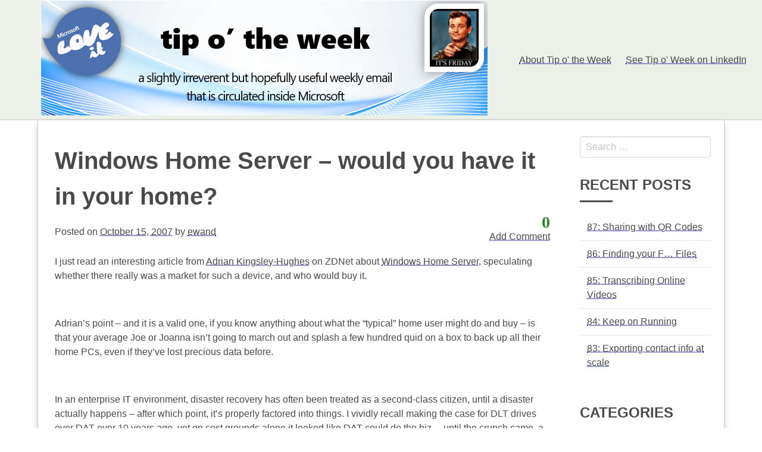

--- FILE ---
content_type: text/html; charset=UTF-8
request_url: https://tipoweek.com/2007/10/15/windows-home-server-would-you-have-it-in-your-home/
body_size: 15794
content:
<!DOCTYPE html>
<html lang="en-GB">
<head>
<meta charset="UTF-8">
<meta http-equiv="X-UA-Compatible" content="IE=edge">
<meta name="viewport" content="width=device-width, initial-scale=1, maximum-scale=1">
<link rel="profile" href="http://gmpg.org/xfn/11">
<link rel="pingback" href="https://tipoweek.com/xmlrpc.php">
<title>Windows Home Server &#8211; would you have it in your home? &#8211; Ewan Dalton&#039;s Tip o&#039; the Week</title>
<meta name='robots' content='max-image-preview:large' />
<link rel="alternate" type="application/rss+xml" title="Ewan Dalton&#039;s Tip o&#039; the Week &raquo; Feed" href="https://tipoweek.com/feed/" />
<link rel="alternate" type="application/rss+xml" title="Ewan Dalton&#039;s Tip o&#039; the Week &raquo; Comments Feed" href="https://tipoweek.com/comments/feed/" />
<link rel="alternate" type="application/rss+xml" title="Ewan Dalton&#039;s Tip o&#039; the Week &raquo; Windows Home Server &#8211; would you have it in your home? Comments Feed" href="https://tipoweek.com/2007/10/15/windows-home-server-would-you-have-it-in-your-home/feed/" />
<link rel="alternate" title="oEmbed (JSON)" type="application/json+oembed" href="https://tipoweek.com/wp-json/oembed/1.0/embed?url=https%3A%2F%2Ftipoweek.com%2F2007%2F10%2F15%2Fwindows-home-server-would-you-have-it-in-your-home%2F" />
<link rel="alternate" title="oEmbed (XML)" type="text/xml+oembed" href="https://tipoweek.com/wp-json/oembed/1.0/embed?url=https%3A%2F%2Ftipoweek.com%2F2007%2F10%2F15%2Fwindows-home-server-would-you-have-it-in-your-home%2F&#038;format=xml" />
<style id='wp-img-auto-sizes-contain-inline-css' type='text/css'>
img:is([sizes=auto i],[sizes^="auto," i]){contain-intrinsic-size:3000px 1500px}
/*# sourceURL=wp-img-auto-sizes-contain-inline-css */
</style>
<style id='wp-emoji-styles-inline-css' type='text/css'>

	img.wp-smiley, img.emoji {
		display: inline !important;
		border: none !important;
		box-shadow: none !important;
		height: 1em !important;
		width: 1em !important;
		margin: 0 0.07em !important;
		vertical-align: -0.1em !important;
		background: none !important;
		padding: 0 !important;
	}
/*# sourceURL=wp-emoji-styles-inline-css */
</style>
<style id='wp-block-library-inline-css' type='text/css'>
:root{--wp-block-synced-color:#7a00df;--wp-block-synced-color--rgb:122,0,223;--wp-bound-block-color:var(--wp-block-synced-color);--wp-editor-canvas-background:#ddd;--wp-admin-theme-color:#007cba;--wp-admin-theme-color--rgb:0,124,186;--wp-admin-theme-color-darker-10:#006ba1;--wp-admin-theme-color-darker-10--rgb:0,107,160.5;--wp-admin-theme-color-darker-20:#005a87;--wp-admin-theme-color-darker-20--rgb:0,90,135;--wp-admin-border-width-focus:2px}@media (min-resolution:192dpi){:root{--wp-admin-border-width-focus:1.5px}}.wp-element-button{cursor:pointer}:root .has-very-light-gray-background-color{background-color:#eee}:root .has-very-dark-gray-background-color{background-color:#313131}:root .has-very-light-gray-color{color:#eee}:root .has-very-dark-gray-color{color:#313131}:root .has-vivid-green-cyan-to-vivid-cyan-blue-gradient-background{background:linear-gradient(135deg,#00d084,#0693e3)}:root .has-purple-crush-gradient-background{background:linear-gradient(135deg,#34e2e4,#4721fb 50%,#ab1dfe)}:root .has-hazy-dawn-gradient-background{background:linear-gradient(135deg,#faaca8,#dad0ec)}:root .has-subdued-olive-gradient-background{background:linear-gradient(135deg,#fafae1,#67a671)}:root .has-atomic-cream-gradient-background{background:linear-gradient(135deg,#fdd79a,#004a59)}:root .has-nightshade-gradient-background{background:linear-gradient(135deg,#330968,#31cdcf)}:root .has-midnight-gradient-background{background:linear-gradient(135deg,#020381,#2874fc)}:root{--wp--preset--font-size--normal:16px;--wp--preset--font-size--huge:42px}.has-regular-font-size{font-size:1em}.has-larger-font-size{font-size:2.625em}.has-normal-font-size{font-size:var(--wp--preset--font-size--normal)}.has-huge-font-size{font-size:var(--wp--preset--font-size--huge)}.has-text-align-center{text-align:center}.has-text-align-left{text-align:left}.has-text-align-right{text-align:right}.has-fit-text{white-space:nowrap!important}#end-resizable-editor-section{display:none}.aligncenter{clear:both}.items-justified-left{justify-content:flex-start}.items-justified-center{justify-content:center}.items-justified-right{justify-content:flex-end}.items-justified-space-between{justify-content:space-between}.screen-reader-text{border:0;clip-path:inset(50%);height:1px;margin:-1px;overflow:hidden;padding:0;position:absolute;width:1px;word-wrap:normal!important}.screen-reader-text:focus{background-color:#ddd;clip-path:none;color:#444;display:block;font-size:1em;height:auto;left:5px;line-height:normal;padding:15px 23px 14px;text-decoration:none;top:5px;width:auto;z-index:100000}html :where(.has-border-color){border-style:solid}html :where([style*=border-top-color]){border-top-style:solid}html :where([style*=border-right-color]){border-right-style:solid}html :where([style*=border-bottom-color]){border-bottom-style:solid}html :where([style*=border-left-color]){border-left-style:solid}html :where([style*=border-width]){border-style:solid}html :where([style*=border-top-width]){border-top-style:solid}html :where([style*=border-right-width]){border-right-style:solid}html :where([style*=border-bottom-width]){border-bottom-style:solid}html :where([style*=border-left-width]){border-left-style:solid}html :where(img[class*=wp-image-]){height:auto;max-width:100%}:where(figure){margin:0 0 1em}html :where(.is-position-sticky){--wp-admin--admin-bar--position-offset:var(--wp-admin--admin-bar--height,0px)}@media screen and (max-width:600px){html :where(.is-position-sticky){--wp-admin--admin-bar--position-offset:0px}}

/*# sourceURL=wp-block-library-inline-css */
</style><style id='global-styles-inline-css' type='text/css'>
:root{--wp--preset--aspect-ratio--square: 1;--wp--preset--aspect-ratio--4-3: 4/3;--wp--preset--aspect-ratio--3-4: 3/4;--wp--preset--aspect-ratio--3-2: 3/2;--wp--preset--aspect-ratio--2-3: 2/3;--wp--preset--aspect-ratio--16-9: 16/9;--wp--preset--aspect-ratio--9-16: 9/16;--wp--preset--color--black: #000000;--wp--preset--color--cyan-bluish-gray: #abb8c3;--wp--preset--color--white: #ffffff;--wp--preset--color--pale-pink: #f78da7;--wp--preset--color--vivid-red: #cf2e2e;--wp--preset--color--luminous-vivid-orange: #ff6900;--wp--preset--color--luminous-vivid-amber: #fcb900;--wp--preset--color--light-green-cyan: #7bdcb5;--wp--preset--color--vivid-green-cyan: #00d084;--wp--preset--color--pale-cyan-blue: #8ed1fc;--wp--preset--color--vivid-cyan-blue: #0693e3;--wp--preset--color--vivid-purple: #9b51e0;--wp--preset--gradient--vivid-cyan-blue-to-vivid-purple: linear-gradient(135deg,rgb(6,147,227) 0%,rgb(155,81,224) 100%);--wp--preset--gradient--light-green-cyan-to-vivid-green-cyan: linear-gradient(135deg,rgb(122,220,180) 0%,rgb(0,208,130) 100%);--wp--preset--gradient--luminous-vivid-amber-to-luminous-vivid-orange: linear-gradient(135deg,rgb(252,185,0) 0%,rgb(255,105,0) 100%);--wp--preset--gradient--luminous-vivid-orange-to-vivid-red: linear-gradient(135deg,rgb(255,105,0) 0%,rgb(207,46,46) 100%);--wp--preset--gradient--very-light-gray-to-cyan-bluish-gray: linear-gradient(135deg,rgb(238,238,238) 0%,rgb(169,184,195) 100%);--wp--preset--gradient--cool-to-warm-spectrum: linear-gradient(135deg,rgb(74,234,220) 0%,rgb(151,120,209) 20%,rgb(207,42,186) 40%,rgb(238,44,130) 60%,rgb(251,105,98) 80%,rgb(254,248,76) 100%);--wp--preset--gradient--blush-light-purple: linear-gradient(135deg,rgb(255,206,236) 0%,rgb(152,150,240) 100%);--wp--preset--gradient--blush-bordeaux: linear-gradient(135deg,rgb(254,205,165) 0%,rgb(254,45,45) 50%,rgb(107,0,62) 100%);--wp--preset--gradient--luminous-dusk: linear-gradient(135deg,rgb(255,203,112) 0%,rgb(199,81,192) 50%,rgb(65,88,208) 100%);--wp--preset--gradient--pale-ocean: linear-gradient(135deg,rgb(255,245,203) 0%,rgb(182,227,212) 50%,rgb(51,167,181) 100%);--wp--preset--gradient--electric-grass: linear-gradient(135deg,rgb(202,248,128) 0%,rgb(113,206,126) 100%);--wp--preset--gradient--midnight: linear-gradient(135deg,rgb(2,3,129) 0%,rgb(40,116,252) 100%);--wp--preset--font-size--small: 13px;--wp--preset--font-size--medium: 20px;--wp--preset--font-size--large: 36px;--wp--preset--font-size--x-large: 42px;--wp--preset--spacing--20: 0.44rem;--wp--preset--spacing--30: 0.67rem;--wp--preset--spacing--40: 1rem;--wp--preset--spacing--50: 1.5rem;--wp--preset--spacing--60: 2.25rem;--wp--preset--spacing--70: 3.38rem;--wp--preset--spacing--80: 5.06rem;--wp--preset--shadow--natural: 6px 6px 9px rgba(0, 0, 0, 0.2);--wp--preset--shadow--deep: 12px 12px 50px rgba(0, 0, 0, 0.4);--wp--preset--shadow--sharp: 6px 6px 0px rgba(0, 0, 0, 0.2);--wp--preset--shadow--outlined: 6px 6px 0px -3px rgb(255, 255, 255), 6px 6px rgb(0, 0, 0);--wp--preset--shadow--crisp: 6px 6px 0px rgb(0, 0, 0);}:where(.is-layout-flex){gap: 0.5em;}:where(.is-layout-grid){gap: 0.5em;}body .is-layout-flex{display: flex;}.is-layout-flex{flex-wrap: wrap;align-items: center;}.is-layout-flex > :is(*, div){margin: 0;}body .is-layout-grid{display: grid;}.is-layout-grid > :is(*, div){margin: 0;}:where(.wp-block-columns.is-layout-flex){gap: 2em;}:where(.wp-block-columns.is-layout-grid){gap: 2em;}:where(.wp-block-post-template.is-layout-flex){gap: 1.25em;}:where(.wp-block-post-template.is-layout-grid){gap: 1.25em;}.has-black-color{color: var(--wp--preset--color--black) !important;}.has-cyan-bluish-gray-color{color: var(--wp--preset--color--cyan-bluish-gray) !important;}.has-white-color{color: var(--wp--preset--color--white) !important;}.has-pale-pink-color{color: var(--wp--preset--color--pale-pink) !important;}.has-vivid-red-color{color: var(--wp--preset--color--vivid-red) !important;}.has-luminous-vivid-orange-color{color: var(--wp--preset--color--luminous-vivid-orange) !important;}.has-luminous-vivid-amber-color{color: var(--wp--preset--color--luminous-vivid-amber) !important;}.has-light-green-cyan-color{color: var(--wp--preset--color--light-green-cyan) !important;}.has-vivid-green-cyan-color{color: var(--wp--preset--color--vivid-green-cyan) !important;}.has-pale-cyan-blue-color{color: var(--wp--preset--color--pale-cyan-blue) !important;}.has-vivid-cyan-blue-color{color: var(--wp--preset--color--vivid-cyan-blue) !important;}.has-vivid-purple-color{color: var(--wp--preset--color--vivid-purple) !important;}.has-black-background-color{background-color: var(--wp--preset--color--black) !important;}.has-cyan-bluish-gray-background-color{background-color: var(--wp--preset--color--cyan-bluish-gray) !important;}.has-white-background-color{background-color: var(--wp--preset--color--white) !important;}.has-pale-pink-background-color{background-color: var(--wp--preset--color--pale-pink) !important;}.has-vivid-red-background-color{background-color: var(--wp--preset--color--vivid-red) !important;}.has-luminous-vivid-orange-background-color{background-color: var(--wp--preset--color--luminous-vivid-orange) !important;}.has-luminous-vivid-amber-background-color{background-color: var(--wp--preset--color--luminous-vivid-amber) !important;}.has-light-green-cyan-background-color{background-color: var(--wp--preset--color--light-green-cyan) !important;}.has-vivid-green-cyan-background-color{background-color: var(--wp--preset--color--vivid-green-cyan) !important;}.has-pale-cyan-blue-background-color{background-color: var(--wp--preset--color--pale-cyan-blue) !important;}.has-vivid-cyan-blue-background-color{background-color: var(--wp--preset--color--vivid-cyan-blue) !important;}.has-vivid-purple-background-color{background-color: var(--wp--preset--color--vivid-purple) !important;}.has-black-border-color{border-color: var(--wp--preset--color--black) !important;}.has-cyan-bluish-gray-border-color{border-color: var(--wp--preset--color--cyan-bluish-gray) !important;}.has-white-border-color{border-color: var(--wp--preset--color--white) !important;}.has-pale-pink-border-color{border-color: var(--wp--preset--color--pale-pink) !important;}.has-vivid-red-border-color{border-color: var(--wp--preset--color--vivid-red) !important;}.has-luminous-vivid-orange-border-color{border-color: var(--wp--preset--color--luminous-vivid-orange) !important;}.has-luminous-vivid-amber-border-color{border-color: var(--wp--preset--color--luminous-vivid-amber) !important;}.has-light-green-cyan-border-color{border-color: var(--wp--preset--color--light-green-cyan) !important;}.has-vivid-green-cyan-border-color{border-color: var(--wp--preset--color--vivid-green-cyan) !important;}.has-pale-cyan-blue-border-color{border-color: var(--wp--preset--color--pale-cyan-blue) !important;}.has-vivid-cyan-blue-border-color{border-color: var(--wp--preset--color--vivid-cyan-blue) !important;}.has-vivid-purple-border-color{border-color: var(--wp--preset--color--vivid-purple) !important;}.has-vivid-cyan-blue-to-vivid-purple-gradient-background{background: var(--wp--preset--gradient--vivid-cyan-blue-to-vivid-purple) !important;}.has-light-green-cyan-to-vivid-green-cyan-gradient-background{background: var(--wp--preset--gradient--light-green-cyan-to-vivid-green-cyan) !important;}.has-luminous-vivid-amber-to-luminous-vivid-orange-gradient-background{background: var(--wp--preset--gradient--luminous-vivid-amber-to-luminous-vivid-orange) !important;}.has-luminous-vivid-orange-to-vivid-red-gradient-background{background: var(--wp--preset--gradient--luminous-vivid-orange-to-vivid-red) !important;}.has-very-light-gray-to-cyan-bluish-gray-gradient-background{background: var(--wp--preset--gradient--very-light-gray-to-cyan-bluish-gray) !important;}.has-cool-to-warm-spectrum-gradient-background{background: var(--wp--preset--gradient--cool-to-warm-spectrum) !important;}.has-blush-light-purple-gradient-background{background: var(--wp--preset--gradient--blush-light-purple) !important;}.has-blush-bordeaux-gradient-background{background: var(--wp--preset--gradient--blush-bordeaux) !important;}.has-luminous-dusk-gradient-background{background: var(--wp--preset--gradient--luminous-dusk) !important;}.has-pale-ocean-gradient-background{background: var(--wp--preset--gradient--pale-ocean) !important;}.has-electric-grass-gradient-background{background: var(--wp--preset--gradient--electric-grass) !important;}.has-midnight-gradient-background{background: var(--wp--preset--gradient--midnight) !important;}.has-small-font-size{font-size: var(--wp--preset--font-size--small) !important;}.has-medium-font-size{font-size: var(--wp--preset--font-size--medium) !important;}.has-large-font-size{font-size: var(--wp--preset--font-size--large) !important;}.has-x-large-font-size{font-size: var(--wp--preset--font-size--x-large) !important;}
/*# sourceURL=global-styles-inline-css */
</style>

<style id='classic-theme-styles-inline-css' type='text/css'>
/*! This file is auto-generated */
.wp-block-button__link{color:#fff;background-color:#32373c;border-radius:9999px;box-shadow:none;text-decoration:none;padding:calc(.667em + 2px) calc(1.333em + 2px);font-size:1.125em}.wp-block-file__button{background:#32373c;color:#fff;text-decoration:none}
/*# sourceURL=/wp-includes/css/classic-themes.min.css */
</style>
<link rel='stylesheet' id='dashicons-css' href='https://tipoweek.com/wp-includes/css/dashicons.min.css?ver=6.9' type='text/css' media='all' />
<link rel='stylesheet' id='post-views-counter-frontend-css' href='/wp-content/plugins/post-views-counter/css/frontend.min.css?ver=1.5.2' type='text/css' media='all' />
<link rel='stylesheet' id='style-css' href='/wp-content/themes/beam/style.css?ver=6.9' type='text/css' media='all' />
<style id='akismet-widget-style-inline-css' type='text/css'>

			.a-stats {
				--akismet-color-mid-green: #357b49;
				--akismet-color-white: #fff;
				--akismet-color-light-grey: #f6f7f7;

				max-width: 350px;
				width: auto;
			}

			.a-stats * {
				all: unset;
				box-sizing: border-box;
			}

			.a-stats strong {
				font-weight: 600;
			}

			.a-stats a.a-stats__link,
			.a-stats a.a-stats__link:visited,
			.a-stats a.a-stats__link:active {
				background: var(--akismet-color-mid-green);
				border: none;
				box-shadow: none;
				border-radius: 8px;
				color: var(--akismet-color-white);
				cursor: pointer;
				display: block;
				font-family: -apple-system, BlinkMacSystemFont, 'Segoe UI', 'Roboto', 'Oxygen-Sans', 'Ubuntu', 'Cantarell', 'Helvetica Neue', sans-serif;
				font-weight: 500;
				padding: 12px;
				text-align: center;
				text-decoration: none;
				transition: all 0.2s ease;
			}

			/* Extra specificity to deal with TwentyTwentyOne focus style */
			.widget .a-stats a.a-stats__link:focus {
				background: var(--akismet-color-mid-green);
				color: var(--akismet-color-white);
				text-decoration: none;
			}

			.a-stats a.a-stats__link:hover {
				filter: brightness(110%);
				box-shadow: 0 4px 12px rgba(0, 0, 0, 0.06), 0 0 2px rgba(0, 0, 0, 0.16);
			}

			.a-stats .count {
				color: var(--akismet-color-white);
				display: block;
				font-size: 1.5em;
				line-height: 1.4;
				padding: 0 13px;
				white-space: nowrap;
			}
		
/*# sourceURL=akismet-widget-style-inline-css */
</style>
<link rel="https://api.w.org/" href="https://tipoweek.com/wp-json/" /><link rel="alternate" title="JSON" type="application/json" href="https://tipoweek.com/wp-json/wp/v2/posts/225" /><link rel="EditURI" type="application/rsd+xml" title="RSD" href="https://tipoweek.com/xmlrpc.php?rsd" />
<meta name="generator" content="WordPress 6.9" />
<link rel="canonical" href="https://tipoweek.com/2007/10/15/windows-home-server-would-you-have-it-in-your-home/" />
<link rel='shortlink' href='https://tipoweek.com/?p=225' />
<link rel="icon" href="/wp-content/uploads/2019/04/cropped-tipoweek-logo-32x32.png" sizes="32x32" />
<link rel="icon" href="/wp-content/uploads/2019/04/cropped-tipoweek-logo-192x192.png" sizes="192x192" />
<link rel="apple-touch-icon" href="/wp-content/uploads/2019/04/cropped-tipoweek-logo-180x180.png" />
<meta name="msapplication-TileImage" content="/wp-content/uploads/2019/04/cropped-tipoweek-logo-270x270.png" />
		<style type="text/css" id="wp-custom-css">
			a{
text-decoration: underline dotted blue;
}		</style>
		<style id="kirki-inline-styles">.site-header{background-color:#ebf1e7;}.navbar-item{color:#4a4a4a;}.navbar-burger{color:#4a4a4a;}.site-footer{background-color:#ebf1e7;color:#4a4a4a;}.footer-navigation a,.site-footer a{color:#4a4a4a;}</style></head>

<body class="wp-singular post-template-default single single-post postid-225 single-format-standard wp-custom-logo wp-theme-beam width-1170px sidebar-right">
        <header id="masthead" class="site-header">
		<div class="container">
            <nav class="navbar is-transparent">
                            <div class="navbar-brand">
                    <div class="navbar-brand-wrap">
                    <a href="https://tipoweek.com/" class="custom-logo-link" rel="home"><img width="752" height="194" src="/wp-content/uploads/2019/04/tipoweek-banner.png" class="custom-logo" alt="Ewan Dalton&#039;s Tip o&#039; the Week" decoding="async" fetchpriority="high" srcset="/wp-content/uploads/2019/04/tipoweek-banner.png 752w, /wp-content/uploads/2019/04/tipoweek-banner-300x77.png 300w" sizes="(max-width: 752px) 100vw, 752px" /></a>                    </div>
                    <div class="navbar-burger burger" data-target="navbar">
                    <span></span>
                    <span></span>
                    <span></span>
                    </div>
                </div>
                                <div id="navbar" class="navbar-menu ">
                    <div class="navbar-end">
                    <ul id="menu-main" class="menu"><a class='navbar-item About Tip o' the Week' href='https://tipoweek.com/about-tip-o-the-week/'>About Tip o' the Week</a><a class='navbar-item See Tip o' Week on LinkedIn' href='https://www.linkedin.com/newsletters/tip-o-the-week-6900416091424636929/'>See Tip o' Week on LinkedIn</a></ul>                    </div>
                </div>
            </nav>
		</div>
      
    </header><!-- #header-->
			<div id="content" class="container site-content">
		<div class="columns site-content-inner">
			<div id="primary" class="column is-9 content-area">
				<main id="main" class="site-main">

				
<article id="post-225" class="post-225 post type-post status-publish format-standard hentry category-uncategorized tag-consumer-tech tag-exchange tag-random-stuff">
	<header class="entry-header">
		<h1 class="entry-title">Windows Home Server &#8211; would you have it in your home?</h1>

		<div class="entry-meta">
			<div class="top-comments">
				<div><i class="fa fa-comment fa-3x" style="margin-bottom: 10px;"> <a href="#comments">0</a></i></div>

								<a href="#comments">Add Comment</a>
							</div><!-- .top-comments -->
<span class="posted-on">Posted on <a href="https://tipoweek.com/2007/10/15/windows-home-server-would-you-have-it-in-your-home/" rel="bookmark"><time class="entry-date published updated" datetime="2007-10-15T19:24:00+00:00">October 15, 2007</time></a></span><span class="byline"> by <span class="author vcard"><a class="url fn n" href="https://tipoweek.com/author/ewand/">ewand</a></span></span>
		</div><!-- .entry-meta -->
	</header><!-- .entry-header -->

	<div class="entry-content-new">
		<p><P>I just read an interesting article from <a href="http://blogs.zdnet.com/hardware/?p=854&amp;tag=nl.e622" target=_blank mce_href="http://blogs.zdnet.com/hardware/?p=854&amp;tag=nl.e622" rel="noopener noreferrer">Adrian Kingsley-Hughes</A> on ZDNet about <A href="http://www.microsoft.com/windows/products/winfamily/windowshomeserver/default.mspx" mce_href="http://www.microsoft.com/windows/products/winfamily/windowshomeserver/default.mspx">Windows Home Server</A>, speculating whether there really was a market for such a device, and who would buy it.</P><br />
<P>Adrian&#8217;s point &#8211; and it is a valid one, if you know anything about what the &#8220;typical&#8221; home user might do and buy &#8211; is that your average Joe or Joanna isn&#8217;t going to march out and splash a few hundred quid on a box to back up all their home PCs, even if they&#8217;ve lost precious data before.</P><br />
<P>In an enterprise IT environment, disaster recovery has often been treated as a second-class citizen, until a disaster actually happens &#8211; after which point, it&#8217;s properly factored into things. I vividly recall making the case for DLT drives over DAT over 10 years ago, yet on cost grounds alone it looked like DAT could do the biz&#8230; until the crunch came, a disaster happened, it looked like the DR plan wasn&#8217;t quite up to scratch, and after that it was easy to get money to do DR properly.</P><br />
<BLOCKQUOTE><br />
<P><EM>Sad to say it, but 9/11 and the London 7/7 bombings in 2005 probably helped a lot of organisations realise that backup (and more importantly, recovery) was actually worth spending a bit of time &amp; effort on. You only realise how important it is to have a contingency plan, when you&#8217;re faced with the real need to have &#8211; or to show you have &#8211; one.</EM></P></BLOCKQUOTE><br />
<P>As an aside, if you haven&#8217;t seen it yet, Microsoft announced <a href="http://www.microsoft.com/systemcenter/dpm/default.mspx" target=_blank mce_href="http://www.microsoft.com/systemcenter/dpm/default.mspx" rel="noopener noreferrer">Data Protection Manager 2007</A> recently, as a means to snapshot and backup various systems to low-cost disk backup. DPM could allow you to backup not just file systems, but Exchange, Sharepoint and SQL Server, using VSS snapshot technology. We&#8217;re now using it internally to back Exchange up to low-cost SAS drives, as well as other things.</P><br />
<BLOCKQUOTE><br />
<P><EM>I have a buddy who&#8217;s known as &#8220;Foggy&#8221; (from &#8220;Foghorn Leghorn&#8221;), so called because he had a loud voice on the phone when he first joined Microsoft in a Product Support Services role. If you&#8217;re interested in DPM2007, just let me know and I&#8217;ll put you in touch with him &#8211; he&#8217;s &#8220;Mr DPM&#8221; in the UK and is&nbsp;keen to tell everyone just how good it is. </EM></P></BLOCKQUOTE><br />
<P><STRONG>ANYWAY.</STRONG></P><br />
<P>Back to Home Server. I&#8217;ve been beta-testing the &#8220;Q&#8221;/&#8221;Quattro&#8221; product for a while, and I think the finished Home Server looks really good. Have I got one at home? Yes. But then, I only have one other PC at home (besides the corporate laptops that occupy the place, and a few old machines that spend most of their time powered off) so I&#8217;m not sure I&#8217;d shell out for a Home Server (when they&#8217;re comercially available) just to protect that one box, and serve it content.</P><br />
<P><STRONG><A href="https://msdnshared.blob.core.windows.net/media/TNBlogsFS/BlogFileStorage/blogs_technet/ewan/WindowsLiveWriter/WindowsHomeServerwouldyouhaveitinyourhom_5B8/image_6.png" original-url="http://blogs.technet.com/blogfiles/ewan/WindowsLiveWriter/WindowsHomeServerwouldyouhaveitinyourhom_5B8/image_6.png" mce_href="http://blogs.technet.com/blogfiles/ewan/WindowsLiveWriter/WindowsHomeServerwouldyouhaveitinyourhom_5B8/image_6.png"><IMG style="BORDER-RIGHT: 0px; BORDER-TOP: 0px; BORDER-LEFT: 0px; BORDER-BOTTOM: 0px" height=314 alt=image src="https://msdnshared.blob.core.windows.net/media/TNBlogsFS/BlogFileStorage/blogs_technet/ewan/WindowsLiveWriter/WindowsHomeServerwouldyouhaveitinyourhom_5B8/image_thumb_2.png" original-url="http://blogs.technet.com/blogfiles/ewan/WindowsLiveWriter/WindowsHomeServerwouldyouhaveitinyourhom_5B8/image_thumb_2.png" width=444 border=0 mce_src="http://blogs.technet.com/blogfiles/ewan/WindowsLiveWriter/WindowsHomeServerwouldyouhaveitinyourhom_5B8/image_thumb_2.png"></A></STRONG></P><br />
<P><STRONG>What I&#8217;d wish for Home Server</STRONG></P><br />
<P>I&#8217;d love it if Windows Home Server could be a Media Center &#8211; ie I could whack a couple of TV Tuners in the WHS box, and it would stream that content to other PCs or Media Center Extenders around the house. Think of it like a Windows Media Center Server, if you like. I might even think about sticking the box in the loft, next to the Coax-amplifier which distributes TV signals around the house &#8211; especially if Bluetooth or WiFi remotes from around the house could control the Server, making the MCE experience available on remote PCs, Extenders and directly on TVs themselves.</P><br />
<P>I&#8217;d also really like some OEM to bring out a device which was hardened and much more appliance-like, maybe with some other features &#8211; I&#8217;m thinking like a box which had a <a href="http://www.netgear.co.uk/wallplugged_ethernet_adapter_hdx101.php" target=_blank mce_href="http://www.netgear.co.uk/wallplugged_ethernet_adapter_hdx101.php" rel="noopener noreferrer">Powerline-ethernet</A> style built-in power supply (and corresponding remote adapter(s)) which would mean I could stick the box anywhere there was power and not worry about signal or CAT-5 cabling back to the wired/wireless network that all the PCs are on. I was thinking it would be quite cool to have a Windows Home Server in the garage. My garage is separate from the house (by about 6 ft) so if the house burned down, there is a chance the garage wouldn&#8217;t <EM>(though there&#8217;s probably enough combustible material in the garage to make it happen the other way around).</EM> </P><br />
<P>I thought if I could put a WHS in the garage, it would mean I wouldn&#8217;t need to cool the box much (even in the summer, the garage is going to be cooler than many places, and in the winter, it&#8217;s positively COLD) and apart from the odd spider invading the box, it&#8217;d probably be pretty hazard-free.</P><br />
<P>So in an ideal world, a Home Server would be a solid-state box with no vents or fans, which can draw network access through its power supply. There might be one company &#8211; <a href="http://www.tranquilpc.co.uk/" target=_blank mce_href="http://www.tranquilpc.co.uk/" rel="noopener noreferrer">Tranquil PC</A> &#8211; who&#8217;ll be able to offer this nirvana sooner than most. Tranquil PC have some very interesting fanless technology,&nbsp;but for a regular PC there&#8217;s a payoff in terms of performance (ie&nbsp;to run their box&nbsp;cool enough so it doesn&#8217;t need a fan, it&#8217;s not exactly cutting edge) and price (there&#8217;s a premium for the design and low-volume nature). For a home server,&nbsp;you&#8217;re not bothered about quad core processors with&nbsp;8Gb of RAM, so&nbsp;Tranquil&#8217;s offerings could&nbsp;well be in the sweet spot.&nbsp;Time will tell if the price point people are willing to pay will match these expectations.</P><br />
<P>Coming back to the ZDNet article &#8211; Adrian reckons that the average home user will spend $30 on backup. I know I&#8217;ve had hard disk failures but probably only back up to the USB disk I already have, every couple of months. Who&#8217;s going to buy Home Server this year, in time for Christmas? Tech-savvy folk who have multiple PCs at home, I&#8217;d think &#8211; maybe families where each of the kids have their own PC, but not exactly the less tech-literate types.</P><br />
<P>Maybe the time for Home Server is when it can not only stream data to remote devices, back them up and make sure they&#8217;re appropriately patched &#8211; but when users in the home can have the Home Server record stuff from the TV and distribute it directly to their device for later viewing. </P><br />
<P>Maybe that&#8217;s v2 functionality, who knows?</P></p>
<div class="post-views content-post post-225 entry-meta load-static">
				<span class="post-views-icon dashicons dashicons-chart-bar"></span> <span class="post-views-label">Post Views:</span> <span class="post-views-count">3,474</span>
			</div>	</div><!-- .entry-content -->


	<footer class="entry-meta">
	<span class="cat-links clearfix">Posted in <a href="https://tipoweek.com/category/uncategorized/" rel="category tag">Uncategorized</a></span><span class="tags-links clearfix">Tagged <a href="https://tipoweek.com/tag/consumer-tech/" rel="tag">Consumer Tech</a>, <a href="https://tipoweek.com/tag/exchange/" rel="tag">Exchange</a>, <a href="https://tipoweek.com/tag/random-stuff/" rel="tag">Random Stuff</a></span>	</footer><!-- .entry-meta -->


</article><!-- #post-## -->


<div id="author-description" class="round-corners">
	<h2>About ewand</h2>
	<img alt='' src='https://secure.gravatar.com/avatar/1df489ea0cb60b78f09a65b72ef595785973a5366234310388c26e8ab9a62535?s=60&#038;d=mm&#038;r=g' srcset='https://secure.gravatar.com/avatar/1df489ea0cb60b78f09a65b72ef595785973a5366234310388c26e8ab9a62535?s=120&#038;d=mm&#038;r=g 2x' class='avatar avatar-60 photo' height='60' width='60' decoding='async'/>	<br />
	<a class="author-link" href="https://tipoweek.com/author/ewand/" rel="author">View all posts by ewand <span class="meta-nav">&rarr;</span></a>
</div><!-- #author-description -->


	<div id="comments" class="comments-area">

			<div id="respond" class="comment-respond">
		<h3 id="reply-title" class="comment-reply-title">Leave a Reply <small><a rel="nofollow" id="cancel-comment-reply-link" href="/2007/10/15/windows-home-server-would-you-have-it-in-your-home/#respond" style="display:none;">Cancel reply</a></small></h3><form action="https://tipoweek.com/wp-comments-post.php" method="post" id="commentform" class="comment-form"><p class="comment-notes"><span id="email-notes">Your email address will not be published.</span> <span class="required-field-message">Required fields are marked <span class="required">*</span></span></p><p class="comment-form-comment"><label for="comment">Comment <span class="required">*</span></label> <textarea id="comment" name="comment" cols="45" rows="8" maxlength="65525" required></textarea></p><p class="comment-form-author"><label for="author">Name <span class="required">*</span></label> <input id="author" name="author" type="text" value="" size="30" maxlength="245" autocomplete="name" required /></p>
<p class="comment-form-email"><label for="email">Email <span class="required">*</span></label> <input id="email" name="email" type="email" value="" size="30" maxlength="100" aria-describedby="email-notes" autocomplete="email" required /></p>
<p class="comment-form-url"><label for="url">Website</label> <input id="url" name="url" type="url" value="" size="30" maxlength="200" autocomplete="url" /></p>
<p class="comment-form-cookies-consent"><input id="wp-comment-cookies-consent" name="wp-comment-cookies-consent" type="checkbox" value="yes" /> <label for="wp-comment-cookies-consent">Save my name, email, and website in this browser for the next time I comment.</label></p>
<p class="form-submit"><input name="submit" type="submit" id="submit" class="submit" value="Post Comment" /> <input type='hidden' name='comment_post_ID' value='225' id='comment_post_ID' />
<input type='hidden' name='comment_parent' id='comment_parent' value='0' />
</p><p style="display: none;"><input type="hidden" id="akismet_comment_nonce" name="akismet_comment_nonce" value="8acff8b84e" /></p><p style="display: none !important;" class="akismet-fields-container" data-prefix="ak_"><label>&#916;<textarea name="ak_hp_textarea" cols="45" rows="8" maxlength="100"></textarea></label><input type="hidden" id="ak_js_1" name="ak_js" value="106"/><script>document.getElementById( "ak_js_1" ).setAttribute( "value", ( new Date() ).getTime() );</script></p></form>	</div><!-- #respond -->
	
	</div><!-- #comments -->
			<nav id="nav-below" class="post-navigation">
			<h1 class="screen-reader-text">Post navigation</h1>

			<div class="nav-previous"><a href="https://tipoweek.com/2007/10/10/dells-anti-crapware-initiative-doesnt-go-far-enough/" rel="prev"><span class="meta-nav">&larr;</span> Dell&#8217;s &#8220;anti-crapware&#8221; initiative doesn&#8217;t go far enough</a></div><div class="nav-next"><a href="https://tipoweek.com/2007/10/17/microsoft-launches-online-hosted-services/" rel="next">Microsoft launches &#8220;Online&#8221; hosted services <span class="meta-nav">&rarr;</span></a></div>
			</nav><!-- #nav-below -->
		
				</main><!-- #main -->
			</div><!-- #primary -->

<div id="secondary" class="column widget-area">
        <aside id="search-2" class="widget widget_search"><form role="search" method="get" class="search-form" action="https://tipoweek.com/">
    <div class="field">
        <label class="label">
            <span class="screen-reader-text">Search for:</span>
            <div class="control">
                <input type="search" class="input search-field" placeholder="Search &hellip;" value="" name="s" title="Search for:">
            </div>
        </label>
        <input type="submit" class="search-submit" value="Search">
    </div>
</form>
</aside>
		<aside id="recent-posts-2" class="widget widget_recent_entries">
		<h2 class="widget-title">Recent Posts</h2>
		<ul>
											<li>
					<a href="https://tipoweek.com/2025/08/04/87-sharing-with-qr-codes/">87: Sharing with QR Codes</a>
									</li>
											<li>
					<a href="https://tipoweek.com/2025/07/29/86-finding-your-f-files/">86: Finding your F… Files</a>
									</li>
											<li>
					<a href="https://tipoweek.com/2025/07/18/85-transcribing-online-videos/">85: Transcribing Online Videos</a>
									</li>
											<li>
					<a href="https://tipoweek.com/2025/07/11/84-keep-on-running/">84: Keep on Running</a>
									</li>
											<li>
					<a href="https://tipoweek.com/2025/07/09/83-exporting-contact-info-at-scale/">83: Exporting contact info at scale</a>
									</li>
					</ul>

		</aside><aside id="categories-2" class="widget widget_categories"><h2 class="widget-title">Categories</h2><form action="https://tipoweek.com" method="get"><label class="screen-reader-text" for="cat">Categories</label><select  name='cat' id='cat' class='postform'>
	<option value='-1'>Select Category</option>
	<option class="level-0" value="2">AI&nbsp;&nbsp;(22)</option>
	<option class="level-0" value="3">Apps&nbsp;&nbsp;(142)</option>
	<option class="level-0" value="4">Azure&nbsp;&nbsp;(6)</option>
	<option class="level-0" value="462">Copilot&nbsp;&nbsp;(6)</option>
	<option class="level-0" value="5">Edge&nbsp;&nbsp;(51)</option>
	<option class="level-0" value="347">Entertainment&nbsp;&nbsp;(9)</option>
	<option class="level-0" value="237">Home&nbsp;&nbsp;(54)</option>
	<option class="level-0" value="6">IoT&nbsp;&nbsp;(1)</option>
	<option class="level-0" value="7">Maps&nbsp;&nbsp;(10)</option>
	<option class="level-0" value="8">Mobile&nbsp;&nbsp;(48)</option>
	<option class="level-0" value="9">News&nbsp;&nbsp;(14)</option>
	<option class="level-0" value="10">Office&nbsp;&nbsp;(114)</option>
	<option class="level-0" value="11">Omega&nbsp;&nbsp;(1)</option>
	<option class="level-0" value="12">OneDrive&nbsp;&nbsp;(10)</option>
	<option class="level-0" value="13">OneNote&nbsp;&nbsp;(28)</option>
	<option class="level-0" value="14">Outlook&nbsp;&nbsp;(67)</option>
	<option class="level-0" value="15">Photos&nbsp;&nbsp;(20)</option>
	<option class="level-0" value="288">Power Platform&nbsp;&nbsp;(4)</option>
	<option class="level-0" value="16">Productivity&nbsp;&nbsp;(203)</option>
	<option class="level-0" value="17">Security&nbsp;&nbsp;(21)</option>
	<option class="level-0" value="18">Skype&nbsp;&nbsp;(7)</option>
	<option class="level-0" value="225">Surface&nbsp;&nbsp;(5)</option>
	<option class="level-0" value="19">Teams&nbsp;&nbsp;(52)</option>
	<option class="level-0" value="20">Travel&nbsp;&nbsp;(8)</option>
	<option class="level-0" value="1">Uncategorized&nbsp;&nbsp;(509)</option>
	<option class="level-0" value="306">Wellbeing&nbsp;&nbsp;(5)</option>
	<option class="level-0" value="21">Windows&nbsp;&nbsp;(144)</option>
	<option class="level-0" value="335">Xbox&nbsp;&nbsp;(4)</option>
</select>
</form><script type="text/javascript">
/* <![CDATA[ */

( ( dropdownId ) => {
	const dropdown = document.getElementById( dropdownId );
	function onSelectChange() {
		setTimeout( () => {
			if ( 'escape' === dropdown.dataset.lastkey ) {
				return;
			}
			if ( dropdown.value && parseInt( dropdown.value ) > 0 && dropdown instanceof HTMLSelectElement ) {
				dropdown.parentElement.submit();
			}
		}, 250 );
	}
	function onKeyUp( event ) {
		if ( 'Escape' === event.key ) {
			dropdown.dataset.lastkey = 'escape';
		} else {
			delete dropdown.dataset.lastkey;
		}
	}
	function onClick() {
		delete dropdown.dataset.lastkey;
	}
	dropdown.addEventListener( 'keyup', onKeyUp );
	dropdown.addEventListener( 'click', onClick );
	dropdown.addEventListener( 'change', onSelectChange );
})( "cat" );

//# sourceURL=WP_Widget_Categories%3A%3Awidget
/* ]]> */
</script>
</aside><aside id="archives-2" class="widget widget_archive"><h2 class="widget-title">Archives</h2>
			<ul>
					<li><a href='https://tipoweek.com/2025/08/'>August 2025</a></li>
	<li><a href='https://tipoweek.com/2025/07/'>July 2025</a></li>
	<li><a href='https://tipoweek.com/2025/06/'>June 2025</a></li>
	<li><a href='https://tipoweek.com/2025/05/'>May 2025</a></li>
	<li><a href='https://tipoweek.com/2025/04/'>April 2025</a></li>
	<li><a href='https://tipoweek.com/2025/03/'>March 2025</a></li>
	<li><a href='https://tipoweek.com/2025/02/'>February 2025</a></li>
	<li><a href='https://tipoweek.com/2025/01/'>January 2025</a></li>
	<li><a href='https://tipoweek.com/2024/12/'>December 2024</a></li>
	<li><a href='https://tipoweek.com/2024/11/'>November 2024</a></li>
	<li><a href='https://tipoweek.com/2024/10/'>October 2024</a></li>
	<li><a href='https://tipoweek.com/2024/09/'>September 2024</a></li>
	<li><a href='https://tipoweek.com/2024/08/'>August 2024</a></li>
	<li><a href='https://tipoweek.com/2024/07/'>July 2024</a></li>
	<li><a href='https://tipoweek.com/2024/06/'>June 2024</a></li>
	<li><a href='https://tipoweek.com/2024/05/'>May 2024</a></li>
	<li><a href='https://tipoweek.com/2024/04/'>April 2024</a></li>
	<li><a href='https://tipoweek.com/2024/03/'>March 2024</a></li>
	<li><a href='https://tipoweek.com/2024/02/'>February 2024</a></li>
	<li><a href='https://tipoweek.com/2024/01/'>January 2024</a></li>
	<li><a href='https://tipoweek.com/2023/09/'>September 2023</a></li>
	<li><a href='https://tipoweek.com/2023/06/'>June 2023</a></li>
	<li><a href='https://tipoweek.com/2023/05/'>May 2023</a></li>
	<li><a href='https://tipoweek.com/2023/04/'>April 2023</a></li>
	<li><a href='https://tipoweek.com/2023/03/'>March 2023</a></li>
	<li><a href='https://tipoweek.com/2023/02/'>February 2023</a></li>
	<li><a href='https://tipoweek.com/2023/01/'>January 2023</a></li>
	<li><a href='https://tipoweek.com/2022/12/'>December 2022</a></li>
	<li><a href='https://tipoweek.com/2022/11/'>November 2022</a></li>
	<li><a href='https://tipoweek.com/2022/10/'>October 2022</a></li>
	<li><a href='https://tipoweek.com/2022/09/'>September 2022</a></li>
	<li><a href='https://tipoweek.com/2022/08/'>August 2022</a></li>
	<li><a href='https://tipoweek.com/2022/07/'>July 2022</a></li>
	<li><a href='https://tipoweek.com/2022/06/'>June 2022</a></li>
	<li><a href='https://tipoweek.com/2022/05/'>May 2022</a></li>
	<li><a href='https://tipoweek.com/2022/04/'>April 2022</a></li>
	<li><a href='https://tipoweek.com/2022/03/'>March 2022</a></li>
	<li><a href='https://tipoweek.com/2022/02/'>February 2022</a></li>
	<li><a href='https://tipoweek.com/2022/01/'>January 2022</a></li>
	<li><a href='https://tipoweek.com/2021/12/'>December 2021</a></li>
	<li><a href='https://tipoweek.com/2021/11/'>November 2021</a></li>
	<li><a href='https://tipoweek.com/2021/10/'>October 2021</a></li>
	<li><a href='https://tipoweek.com/2021/09/'>September 2021</a></li>
	<li><a href='https://tipoweek.com/2021/08/'>August 2021</a></li>
	<li><a href='https://tipoweek.com/2021/07/'>July 2021</a></li>
	<li><a href='https://tipoweek.com/2021/06/'>June 2021</a></li>
	<li><a href='https://tipoweek.com/2021/05/'>May 2021</a></li>
	<li><a href='https://tipoweek.com/2021/04/'>April 2021</a></li>
	<li><a href='https://tipoweek.com/2021/03/'>March 2021</a></li>
	<li><a href='https://tipoweek.com/2021/02/'>February 2021</a></li>
	<li><a href='https://tipoweek.com/2021/01/'>January 2021</a></li>
	<li><a href='https://tipoweek.com/2020/12/'>December 2020</a></li>
	<li><a href='https://tipoweek.com/2020/11/'>November 2020</a></li>
	<li><a href='https://tipoweek.com/2020/10/'>October 2020</a></li>
	<li><a href='https://tipoweek.com/2020/09/'>September 2020</a></li>
	<li><a href='https://tipoweek.com/2020/08/'>August 2020</a></li>
	<li><a href='https://tipoweek.com/2020/07/'>July 2020</a></li>
	<li><a href='https://tipoweek.com/2020/06/'>June 2020</a></li>
	<li><a href='https://tipoweek.com/2020/05/'>May 2020</a></li>
	<li><a href='https://tipoweek.com/2020/04/'>April 2020</a></li>
	<li><a href='https://tipoweek.com/2020/03/'>March 2020</a></li>
	<li><a href='https://tipoweek.com/2020/02/'>February 2020</a></li>
	<li><a href='https://tipoweek.com/2020/01/'>January 2020</a></li>
	<li><a href='https://tipoweek.com/2019/12/'>December 2019</a></li>
	<li><a href='https://tipoweek.com/2019/11/'>November 2019</a></li>
	<li><a href='https://tipoweek.com/2019/10/'>October 2019</a></li>
	<li><a href='https://tipoweek.com/2019/09/'>September 2019</a></li>
	<li><a href='https://tipoweek.com/2019/08/'>August 2019</a></li>
	<li><a href='https://tipoweek.com/2019/07/'>July 2019</a></li>
	<li><a href='https://tipoweek.com/2019/06/'>June 2019</a></li>
	<li><a href='https://tipoweek.com/2019/05/'>May 2019</a></li>
	<li><a href='https://tipoweek.com/2019/04/'>April 2019</a></li>
	<li><a href='https://tipoweek.com/2019/03/'>March 2019</a></li>
	<li><a href='https://tipoweek.com/2019/02/'>February 2019</a></li>
	<li><a href='https://tipoweek.com/2018/12/'>December 2018</a></li>
	<li><a href='https://tipoweek.com/2018/11/'>November 2018</a></li>
	<li><a href='https://tipoweek.com/2018/10/'>October 2018</a></li>
	<li><a href='https://tipoweek.com/2018/09/'>September 2018</a></li>
	<li><a href='https://tipoweek.com/2018/08/'>August 2018</a></li>
	<li><a href='https://tipoweek.com/2018/07/'>July 2018</a></li>
	<li><a href='https://tipoweek.com/2018/06/'>June 2018</a></li>
	<li><a href='https://tipoweek.com/2018/05/'>May 2018</a></li>
	<li><a href='https://tipoweek.com/2018/04/'>April 2018</a></li>
	<li><a href='https://tipoweek.com/2018/02/'>February 2018</a></li>
	<li><a href='https://tipoweek.com/2018/01/'>January 2018</a></li>
	<li><a href='https://tipoweek.com/2017/12/'>December 2017</a></li>
	<li><a href='https://tipoweek.com/2017/11/'>November 2017</a></li>
	<li><a href='https://tipoweek.com/2017/10/'>October 2017</a></li>
	<li><a href='https://tipoweek.com/2017/09/'>September 2017</a></li>
	<li><a href='https://tipoweek.com/2017/08/'>August 2017</a></li>
	<li><a href='https://tipoweek.com/2017/07/'>July 2017</a></li>
	<li><a href='https://tipoweek.com/2017/06/'>June 2017</a></li>
	<li><a href='https://tipoweek.com/2017/05/'>May 2017</a></li>
	<li><a href='https://tipoweek.com/2017/04/'>April 2017</a></li>
	<li><a href='https://tipoweek.com/2017/03/'>March 2017</a></li>
	<li><a href='https://tipoweek.com/2017/02/'>February 2017</a></li>
	<li><a href='https://tipoweek.com/2017/01/'>January 2017</a></li>
	<li><a href='https://tipoweek.com/2016/12/'>December 2016</a></li>
	<li><a href='https://tipoweek.com/2016/11/'>November 2016</a></li>
	<li><a href='https://tipoweek.com/2016/10/'>October 2016</a></li>
	<li><a href='https://tipoweek.com/2016/09/'>September 2016</a></li>
	<li><a href='https://tipoweek.com/2016/08/'>August 2016</a></li>
	<li><a href='https://tipoweek.com/2016/07/'>July 2016</a></li>
	<li><a href='https://tipoweek.com/2016/06/'>June 2016</a></li>
	<li><a href='https://tipoweek.com/2016/05/'>May 2016</a></li>
	<li><a href='https://tipoweek.com/2016/04/'>April 2016</a></li>
	<li><a href='https://tipoweek.com/2016/03/'>March 2016</a></li>
	<li><a href='https://tipoweek.com/2016/02/'>February 2016</a></li>
	<li><a href='https://tipoweek.com/2016/01/'>January 2016</a></li>
	<li><a href='https://tipoweek.com/2015/12/'>December 2015</a></li>
	<li><a href='https://tipoweek.com/2015/11/'>November 2015</a></li>
	<li><a href='https://tipoweek.com/2015/10/'>October 2015</a></li>
	<li><a href='https://tipoweek.com/2015/09/'>September 2015</a></li>
	<li><a href='https://tipoweek.com/2015/08/'>August 2015</a></li>
	<li><a href='https://tipoweek.com/2015/07/'>July 2015</a></li>
	<li><a href='https://tipoweek.com/2015/06/'>June 2015</a></li>
	<li><a href='https://tipoweek.com/2015/05/'>May 2015</a></li>
	<li><a href='https://tipoweek.com/2015/04/'>April 2015</a></li>
	<li><a href='https://tipoweek.com/2015/03/'>March 2015</a></li>
	<li><a href='https://tipoweek.com/2015/02/'>February 2015</a></li>
	<li><a href='https://tipoweek.com/2015/01/'>January 2015</a></li>
	<li><a href='https://tipoweek.com/2014/12/'>December 2014</a></li>
	<li><a href='https://tipoweek.com/2014/11/'>November 2014</a></li>
	<li><a href='https://tipoweek.com/2014/10/'>October 2014</a></li>
	<li><a href='https://tipoweek.com/2014/09/'>September 2014</a></li>
	<li><a href='https://tipoweek.com/2014/08/'>August 2014</a></li>
	<li><a href='https://tipoweek.com/2014/07/'>July 2014</a></li>
	<li><a href='https://tipoweek.com/2014/06/'>June 2014</a></li>
	<li><a href='https://tipoweek.com/2014/05/'>May 2014</a></li>
	<li><a href='https://tipoweek.com/2014/04/'>April 2014</a></li>
	<li><a href='https://tipoweek.com/2014/03/'>March 2014</a></li>
	<li><a href='https://tipoweek.com/2014/02/'>February 2014</a></li>
	<li><a href='https://tipoweek.com/2014/01/'>January 2014</a></li>
	<li><a href='https://tipoweek.com/2013/12/'>December 2013</a></li>
	<li><a href='https://tipoweek.com/2013/11/'>November 2013</a></li>
	<li><a href='https://tipoweek.com/2013/10/'>October 2013</a></li>
	<li><a href='https://tipoweek.com/2013/09/'>September 2013</a></li>
	<li><a href='https://tipoweek.com/2013/08/'>August 2013</a></li>
	<li><a href='https://tipoweek.com/2013/07/'>July 2013</a></li>
	<li><a href='https://tipoweek.com/2013/06/'>June 2013</a></li>
	<li><a href='https://tipoweek.com/2013/05/'>May 2013</a></li>
	<li><a href='https://tipoweek.com/2013/04/'>April 2013</a></li>
	<li><a href='https://tipoweek.com/2013/03/'>March 2013</a></li>
	<li><a href='https://tipoweek.com/2013/02/'>February 2013</a></li>
	<li><a href='https://tipoweek.com/2013/01/'>January 2013</a></li>
	<li><a href='https://tipoweek.com/2012/12/'>December 2012</a></li>
	<li><a href='https://tipoweek.com/2012/11/'>November 2012</a></li>
	<li><a href='https://tipoweek.com/2012/10/'>October 2012</a></li>
	<li><a href='https://tipoweek.com/2012/09/'>September 2012</a></li>
	<li><a href='https://tipoweek.com/2012/08/'>August 2012</a></li>
	<li><a href='https://tipoweek.com/2012/07/'>July 2012</a></li>
	<li><a href='https://tipoweek.com/2012/06/'>June 2012</a></li>
	<li><a href='https://tipoweek.com/2012/05/'>May 2012</a></li>
	<li><a href='https://tipoweek.com/2012/04/'>April 2012</a></li>
	<li><a href='https://tipoweek.com/2012/03/'>March 2012</a></li>
	<li><a href='https://tipoweek.com/2012/02/'>February 2012</a></li>
	<li><a href='https://tipoweek.com/2012/01/'>January 2012</a></li>
	<li><a href='https://tipoweek.com/2011/12/'>December 2011</a></li>
	<li><a href='https://tipoweek.com/2011/11/'>November 2011</a></li>
	<li><a href='https://tipoweek.com/2011/09/'>September 2011</a></li>
	<li><a href='https://tipoweek.com/2011/08/'>August 2011</a></li>
	<li><a href='https://tipoweek.com/2011/07/'>July 2011</a></li>
	<li><a href='https://tipoweek.com/2011/06/'>June 2011</a></li>
	<li><a href='https://tipoweek.com/2011/05/'>May 2011</a></li>
	<li><a href='https://tipoweek.com/2011/04/'>April 2011</a></li>
	<li><a href='https://tipoweek.com/2011/03/'>March 2011</a></li>
	<li><a href='https://tipoweek.com/2011/02/'>February 2011</a></li>
	<li><a href='https://tipoweek.com/2011/01/'>January 2011</a></li>
	<li><a href='https://tipoweek.com/2010/12/'>December 2010</a></li>
	<li><a href='https://tipoweek.com/2010/01/'>January 2010</a></li>
	<li><a href='https://tipoweek.com/2009/11/'>November 2009</a></li>
	<li><a href='https://tipoweek.com/2009/10/'>October 2009</a></li>
	<li><a href='https://tipoweek.com/2009/08/'>August 2009</a></li>
	<li><a href='https://tipoweek.com/2009/07/'>July 2009</a></li>
	<li><a href='https://tipoweek.com/2009/05/'>May 2009</a></li>
	<li><a href='https://tipoweek.com/2009/04/'>April 2009</a></li>
	<li><a href='https://tipoweek.com/2009/03/'>March 2009</a></li>
	<li><a href='https://tipoweek.com/2009/02/'>February 2009</a></li>
	<li><a href='https://tipoweek.com/2009/01/'>January 2009</a></li>
	<li><a href='https://tipoweek.com/2008/12/'>December 2008</a></li>
	<li><a href='https://tipoweek.com/2008/04/'>April 2008</a></li>
	<li><a href='https://tipoweek.com/2008/03/'>March 2008</a></li>
	<li><a href='https://tipoweek.com/2008/02/'>February 2008</a></li>
	<li><a href='https://tipoweek.com/2008/01/'>January 2008</a></li>
	<li><a href='https://tipoweek.com/2007/12/'>December 2007</a></li>
	<li><a href='https://tipoweek.com/2007/11/'>November 2007</a></li>
	<li><a href='https://tipoweek.com/2007/10/'>October 2007</a></li>
	<li><a href='https://tipoweek.com/2007/09/'>September 2007</a></li>
	<li><a href='https://tipoweek.com/2007/08/'>August 2007</a></li>
	<li><a href='https://tipoweek.com/2007/07/'>July 2007</a></li>
	<li><a href='https://tipoweek.com/2007/06/'>June 2007</a></li>
	<li><a href='https://tipoweek.com/2007/05/'>May 2007</a></li>
	<li><a href='https://tipoweek.com/2007/04/'>April 2007</a></li>
	<li><a href='https://tipoweek.com/2007/03/'>March 2007</a></li>
	<li><a href='https://tipoweek.com/2007/02/'>February 2007</a></li>
	<li><a href='https://tipoweek.com/2007/01/'>January 2007</a></li>
	<li><a href='https://tipoweek.com/2006/12/'>December 2006</a></li>
	<li><a href='https://tipoweek.com/2006/03/'>March 2006</a></li>
	<li><a href='https://tipoweek.com/2005/12/'>December 2005</a></li>
			</ul>

			</aside><aside id="meta-2" class="widget widget_meta"><h2 class="widget-title">Meta</h2>
		<ul>
						<li><a href="https://tipoweek.com/wp-login.php">Log in</a></li>
			<li><a href="https://tipoweek.com/feed/">Entries feed</a></li>
			<li><a href="https://tipoweek.com/comments/feed/">Comments feed</a></li>

			<li><a href="https://en-gb.wordpress.org/">WordPress.org</a></li>
		</ul>

		</aside><aside id="tag_cloud-3" class="widget widget_tag_cloud"><h2 class="widget-title">Tags</h2><div class="tagcloud"><a href="https://tipoweek.com/tag/ai/" class="tag-cloud-link tag-link-24 tag-link-position-1" style="font-size: 9.5272727272727pt;" aria-label="AI (16 items)">AI<span class="tag-link-count"> (16)</span></a>
<a href="https://tipoweek.com/tag/android/" class="tag-cloud-link tag-link-26 tag-link-position-2" style="font-size: 8.5090909090909pt;" aria-label="Android (13 items)">Android<span class="tag-link-count"> (13)</span></a>
<a href="https://tipoweek.com/tag/apps/" class="tag-cloud-link tag-link-28 tag-link-position-3" style="font-size: 10.927272727273pt;" aria-label="Apps (21 items)">Apps<span class="tag-link-count"> (21)</span></a>
<a href="https://tipoweek.com/tag/bing/" class="tag-cloud-link tag-link-34 tag-link-position-4" style="font-size: 11.818181818182pt;" aria-label="Bing (25 items)">Bing<span class="tag-link-count"> (25)</span></a>
<a href="https://tipoweek.com/tag/business/" class="tag-cloud-link tag-link-40 tag-link-position-5" style="font-size: 12.709090909091pt;" aria-label="Business (29 items)">Business<span class="tag-link-count"> (29)</span></a>
<a href="https://tipoweek.com/tag/calendar/" class="tag-cloud-link tag-link-41 tag-link-position-6" style="font-size: 8.8909090909091pt;" aria-label="calendar (14 items)">calendar<span class="tag-link-count"> (14)</span></a>
<a href="https://tipoweek.com/tag/chrome/" class="tag-cloud-link tag-link-44 tag-link-position-7" style="font-size: 9.5272727272727pt;" aria-label="Chrome (16 items)">Chrome<span class="tag-link-count"> (16)</span></a>
<a href="https://tipoweek.com/tag/chromium/" class="tag-cloud-link tag-link-45 tag-link-position-8" style="font-size: 8.5090909090909pt;" aria-label="Chromium (13 items)">Chromium<span class="tag-link-count"> (13)</span></a>
<a href="https://tipoweek.com/tag/consumer-tech/" class="tag-cloud-link tag-link-50 tag-link-position-9" style="font-size: 17.036363636364pt;" aria-label="Consumer Tech (65 items)">Consumer Tech<span class="tag-link-count"> (65)</span></a>
<a href="https://tipoweek.com/tag/copilot/" class="tag-cloud-link tag-link-406 tag-link-position-10" style="font-size: 8.5090909090909pt;" aria-label="Copilot (13 items)">Copilot<span class="tag-link-count"> (13)</span></a>
<a href="https://tipoweek.com/tag/cortana/" class="tag-cloud-link tag-link-51 tag-link-position-11" style="font-size: 8.8909090909091pt;" aria-label="Cortana (14 items)">Cortana<span class="tag-link-count"> (14)</span></a>
<a href="https://tipoweek.com/tag/edge/" class="tag-cloud-link tag-link-58 tag-link-position-12" style="font-size: 14.236363636364pt;" aria-label="Edge (39 items)">Edge<span class="tag-link-count"> (39)</span></a>
<a href="https://tipoweek.com/tag/edge-browser/" class="tag-cloud-link tag-link-59 tag-link-position-13" style="font-size: 13.090909090909pt;" aria-label="Edge browser (31 items)">Edge browser<span class="tag-link-count"> (31)</span></a>
<a href="https://tipoweek.com/tag/excel/" class="tag-cloud-link tag-link-63 tag-link-position-14" style="font-size: 10.163636363636pt;" aria-label="Excel (18 items)">Excel<span class="tag-link-count"> (18)</span></a>
<a href="https://tipoweek.com/tag/exchange/" class="tag-cloud-link tag-link-64 tag-link-position-15" style="font-size: 17.418181818182pt;" aria-label="Exchange (70 items)">Exchange<span class="tag-link-count"> (70)</span></a>
<a href="https://tipoweek.com/tag/home/" class="tag-cloud-link tag-link-79 tag-link-position-16" style="font-size: 8.5090909090909pt;" aria-label="Home (13 items)">Home<span class="tag-link-count"> (13)</span></a>
<a href="https://tipoweek.com/tag/humour/" class="tag-cloud-link tag-link-82 tag-link-position-17" style="font-size: 8.8909090909091pt;" aria-label="Humour (14 items)">Humour<span class="tag-link-count"> (14)</span></a>
<a href="https://tipoweek.com/tag/ie/" class="tag-cloud-link tag-link-83 tag-link-position-18" style="font-size: 10.927272727273pt;" aria-label="IE (21 items)">IE<span class="tag-link-count"> (21)</span></a>
<a href="https://tipoweek.com/tag/linkedin/" class="tag-cloud-link tag-link-93 tag-link-position-19" style="font-size: 8pt;" aria-label="LinkedIn (12 items)">LinkedIn<span class="tag-link-count"> (12)</span></a>
<a href="https://tipoweek.com/tag/lync/" class="tag-cloud-link tag-link-97 tag-link-position-20" style="font-size: 10.927272727273pt;" aria-label="Lync (21 items)">Lync<span class="tag-link-count"> (21)</span></a>
<a href="https://tipoweek.com/tag/microsoft-365/" class="tag-cloud-link tag-link-272 tag-link-position-21" style="font-size: 9.5272727272727pt;" aria-label="Microsoft 365 (16 items)">Microsoft 365<span class="tag-link-count"> (16)</span></a>
<a href="https://tipoweek.com/tag/mobile/" class="tag-cloud-link tag-link-107 tag-link-position-22" style="font-size: 15.636363636364pt;" aria-label="Mobile (50 items)">Mobile<span class="tag-link-count"> (50)</span></a>
<a href="https://tipoweek.com/tag/ocs/" class="tag-cloud-link tag-link-112 tag-link-position-23" style="font-size: 11.181818181818pt;" aria-label="OCS (22 items)">OCS<span class="tag-link-count"> (22)</span></a>
<a href="https://tipoweek.com/tag/office/" class="tag-cloud-link tag-link-114 tag-link-position-24" style="font-size: 19.581818181818pt;" aria-label="Office (103 items)">Office<span class="tag-link-count"> (103)</span></a>
<a href="https://tipoweek.com/tag/office365/" class="tag-cloud-link tag-link-116 tag-link-position-25" style="font-size: 11.436363636364pt;" aria-label="office365 (23 items)">office365<span class="tag-link-count"> (23)</span></a>
<a href="https://tipoweek.com/tag/onedrive/" class="tag-cloud-link tag-link-118 tag-link-position-26" style="font-size: 9.9090909090909pt;" aria-label="OneDrive (17 items)">OneDrive<span class="tag-link-count"> (17)</span></a>
<a href="https://tipoweek.com/tag/onenote/" class="tag-cloud-link tag-link-119 tag-link-position-27" style="font-size: 14.872727272727pt;" aria-label="OneNote (44 items)">OneNote<span class="tag-link-count"> (44)</span></a>
<a href="https://tipoweek.com/tag/online/" class="tag-cloud-link tag-link-121 tag-link-position-28" style="font-size: 13.472727272727pt;" aria-label="Online (34 items)">Online<span class="tag-link-count"> (34)</span></a>
<a href="https://tipoweek.com/tag/outlook/" class="tag-cloud-link tag-link-124 tag-link-position-29" style="font-size: 22pt;" aria-label="Outlook (161 items)">Outlook<span class="tag-link-count"> (161)</span></a>
<a href="https://tipoweek.com/tag/powerpoint/" class="tag-cloud-link tag-link-138 tag-link-position-30" style="font-size: 9.1454545454545pt;" aria-label="PowerPoint (15 items)">PowerPoint<span class="tag-link-count"> (15)</span></a>
<a href="https://tipoweek.com/tag/productivity/" class="tag-cloud-link tag-link-139 tag-link-position-31" style="font-size: 19.581818181818pt;" aria-label="Productivity (104 items)">Productivity<span class="tag-link-count"> (104)</span></a>
<a href="https://tipoweek.com/tag/random-stuff/" class="tag-cloud-link tag-link-141 tag-link-position-32" style="font-size: 16.527272727273pt;" aria-label="Random Stuff (59 items)">Random Stuff<span class="tag-link-count"> (59)</span></a>
<a href="https://tipoweek.com/tag/search/" class="tag-cloud-link tag-link-145 tag-link-position-33" style="font-size: 8.5090909090909pt;" aria-label="Search (13 items)">Search<span class="tag-link-count"> (13)</span></a>
<a href="https://tipoweek.com/tag/security/" class="tag-cloud-link tag-link-146 tag-link-position-34" style="font-size: 8pt;" aria-label="Security (12 items)">Security<span class="tag-link-count"> (12)</span></a>
<a href="https://tipoweek.com/tag/sharepoint/" class="tag-cloud-link tag-link-148 tag-link-position-35" style="font-size: 10.927272727273pt;" aria-label="Sharepoint (21 items)">Sharepoint<span class="tag-link-count"> (21)</span></a>
<a href="https://tipoweek.com/tag/store/" class="tag-cloud-link tag-link-160 tag-link-position-36" style="font-size: 8.5090909090909pt;" aria-label="Store (13 items)">Store<span class="tag-link-count"> (13)</span></a>
<a href="https://tipoweek.com/tag/teams/" class="tag-cloud-link tag-link-166 tag-link-position-37" style="font-size: 15.636363636364pt;" aria-label="Teams (50 items)">Teams<span class="tag-link-count"> (50)</span></a>
<a href="https://tipoweek.com/tag/unified-comms/" class="tag-cloud-link tag-link-179 tag-link-position-38" style="font-size: 13.090909090909pt;" aria-label="Unified Comms (31 items)">Unified Comms<span class="tag-link-count"> (31)</span></a>
<a href="https://tipoweek.com/tag/vista/" class="tag-cloud-link tag-link-184 tag-link-position-39" style="font-size: 10.418181818182pt;" aria-label="Vista (19 items)">Vista<span class="tag-link-count"> (19)</span></a>
<a href="https://tipoweek.com/tag/win7/" class="tag-cloud-link tag-link-187 tag-link-position-40" style="font-size: 8.5090909090909pt;" aria-label="Win7 (13 items)">Win7<span class="tag-link-count"> (13)</span></a>
<a href="https://tipoweek.com/tag/windows-7/" class="tag-cloud-link tag-link-191 tag-link-position-41" style="font-size: 10.418181818182pt;" aria-label="Windows 7 (19 items)">Windows 7<span class="tag-link-count"> (19)</span></a>
<a href="https://tipoweek.com/tag/windows-8/" class="tag-cloud-link tag-link-192 tag-link-position-42" style="font-size: 14.236363636364pt;" aria-label="Windows 8 (39 items)">Windows 8<span class="tag-link-count"> (39)</span></a>
<a href="https://tipoweek.com/tag/windows-10/" class="tag-cloud-link tag-link-188 tag-link-position-43" style="font-size: 19.327272727273pt;" aria-label="Windows 10 (100 items)">Windows 10<span class="tag-link-count"> (100)</span></a>
<a href="https://tipoweek.com/tag/windows-11/" class="tag-cloud-link tag-link-325 tag-link-position-44" style="font-size: 13.472727272727pt;" aria-label="Windows 11 (34 items)">Windows 11<span class="tag-link-count"> (34)</span></a>
<a href="https://tipoweek.com/tag/windows-phone/" class="tag-cloud-link tag-link-194 tag-link-position-45" style="font-size: 13.981818181818pt;" aria-label="Windows Phone (37 items)">Windows Phone<span class="tag-link-count"> (37)</span></a></div>
</aside>
</div><!-- #secondary -->

</div><!-- #content-inner -->
</div><!-- #content -->

<footer id="colophon" class="footer site-footer">
    <div class="container">
                        <div class="nav-wrap clear">
            <div class="centeralign-footer">
                <div class="footer-navigation">
                    <div class="menu"><ul>
<li ><a href="https://tipoweek.com/">Home</a></li><li class="page_item page-item-19251"><a href="https://tipoweek.com/about-tip-o-the-week/">About Tip o&#8217; the Week</a></li>
<li class="page_item page-item-2"><a href="https://tipoweek.com/sample-page/">Sample Page</a></li>
</ul></div>
                </div>
            </div>
        </div>
        
        <div class="info-wrap clear">
            <div class="centeralign-footer">
                <div class="site-info">
                    <a href="https://wordpress.org/">Powered by WordPress</a>
                    <span class="sep"> | </span>
                    Runs on <a href="https://www.beamtheme.com/" target="_blank" rel="external nofollow">Beam Theme</a>.                </div><!-- .site-info -->
            </div><!-- .site-info -->
        </div><!-- #info-wrap-->
    </div>
</footer><!-- #colophon -->
<script type="speculationrules">
{"prefetch":[{"source":"document","where":{"and":[{"href_matches":"/*"},{"not":{"href_matches":["/wp-*.php","/wp-admin/*","/wp-content/uploads/*","/wp-content/*","/wp-content/plugins/*","/wp-content/themes/beam/*","/*\\?(.+)"]}},{"not":{"selector_matches":"a[rel~=\"nofollow\"]"}},{"not":{"selector_matches":".no-prefetch, .no-prefetch a"}}]},"eagerness":"conservative"}]}
</script>
<script type="text/javascript" src="/wp-content/themes/beam/js/beam-scripts.min.js?ver=20181123" id="beam-js-scripts-js"></script>
<script type="text/javascript" src="https://tipoweek.com/wp-includes/js/comment-reply.min.js?ver=6.9" id="comment-reply-js" async="async" data-wp-strategy="async" fetchpriority="low"></script>
<script defer type="text/javascript" src="/wp-content/plugins/akismet/_inc/akismet-frontend.js?ver=1744884315" id="akismet-frontend-js"></script>
<script id="wp-emoji-settings" type="application/json">
{"baseUrl":"https://s.w.org/images/core/emoji/17.0.2/72x72/","ext":".png","svgUrl":"https://s.w.org/images/core/emoji/17.0.2/svg/","svgExt":".svg","source":{"concatemoji":"https://tipoweek.com/wp-includes/js/wp-emoji-release.min.js?ver=6.9"}}
</script>
<script type="module">
/* <![CDATA[ */
/*! This file is auto-generated */
const a=JSON.parse(document.getElementById("wp-emoji-settings").textContent),o=(window._wpemojiSettings=a,"wpEmojiSettingsSupports"),s=["flag","emoji"];function i(e){try{var t={supportTests:e,timestamp:(new Date).valueOf()};sessionStorage.setItem(o,JSON.stringify(t))}catch(e){}}function c(e,t,n){e.clearRect(0,0,e.canvas.width,e.canvas.height),e.fillText(t,0,0);t=new Uint32Array(e.getImageData(0,0,e.canvas.width,e.canvas.height).data);e.clearRect(0,0,e.canvas.width,e.canvas.height),e.fillText(n,0,0);const a=new Uint32Array(e.getImageData(0,0,e.canvas.width,e.canvas.height).data);return t.every((e,t)=>e===a[t])}function p(e,t){e.clearRect(0,0,e.canvas.width,e.canvas.height),e.fillText(t,0,0);var n=e.getImageData(16,16,1,1);for(let e=0;e<n.data.length;e++)if(0!==n.data[e])return!1;return!0}function u(e,t,n,a){switch(t){case"flag":return n(e,"\ud83c\udff3\ufe0f\u200d\u26a7\ufe0f","\ud83c\udff3\ufe0f\u200b\u26a7\ufe0f")?!1:!n(e,"\ud83c\udde8\ud83c\uddf6","\ud83c\udde8\u200b\ud83c\uddf6")&&!n(e,"\ud83c\udff4\udb40\udc67\udb40\udc62\udb40\udc65\udb40\udc6e\udb40\udc67\udb40\udc7f","\ud83c\udff4\u200b\udb40\udc67\u200b\udb40\udc62\u200b\udb40\udc65\u200b\udb40\udc6e\u200b\udb40\udc67\u200b\udb40\udc7f");case"emoji":return!a(e,"\ud83e\u1fac8")}return!1}function f(e,t,n,a){let r;const o=(r="undefined"!=typeof WorkerGlobalScope&&self instanceof WorkerGlobalScope?new OffscreenCanvas(300,150):document.createElement("canvas")).getContext("2d",{willReadFrequently:!0}),s=(o.textBaseline="top",o.font="600 32px Arial",{});return e.forEach(e=>{s[e]=t(o,e,n,a)}),s}function r(e){var t=document.createElement("script");t.src=e,t.defer=!0,document.head.appendChild(t)}a.supports={everything:!0,everythingExceptFlag:!0},new Promise(t=>{let n=function(){try{var e=JSON.parse(sessionStorage.getItem(o));if("object"==typeof e&&"number"==typeof e.timestamp&&(new Date).valueOf()<e.timestamp+604800&&"object"==typeof e.supportTests)return e.supportTests}catch(e){}return null}();if(!n){if("undefined"!=typeof Worker&&"undefined"!=typeof OffscreenCanvas&&"undefined"!=typeof URL&&URL.createObjectURL&&"undefined"!=typeof Blob)try{var e="postMessage("+f.toString()+"("+[JSON.stringify(s),u.toString(),c.toString(),p.toString()].join(",")+"));",a=new Blob([e],{type:"text/javascript"});const r=new Worker(URL.createObjectURL(a),{name:"wpTestEmojiSupports"});return void(r.onmessage=e=>{i(n=e.data),r.terminate(),t(n)})}catch(e){}i(n=f(s,u,c,p))}t(n)}).then(e=>{for(const n in e)a.supports[n]=e[n],a.supports.everything=a.supports.everything&&a.supports[n],"flag"!==n&&(a.supports.everythingExceptFlag=a.supports.everythingExceptFlag&&a.supports[n]);var t;a.supports.everythingExceptFlag=a.supports.everythingExceptFlag&&!a.supports.flag,a.supports.everything||((t=a.source||{}).concatemoji?r(t.concatemoji):t.wpemoji&&t.twemoji&&(r(t.twemoji),r(t.wpemoji)))});
//# sourceURL=https://tipoweek.com/wp-includes/js/wp-emoji-loader.min.js
/* ]]> */
</script>

</body>

</html> 